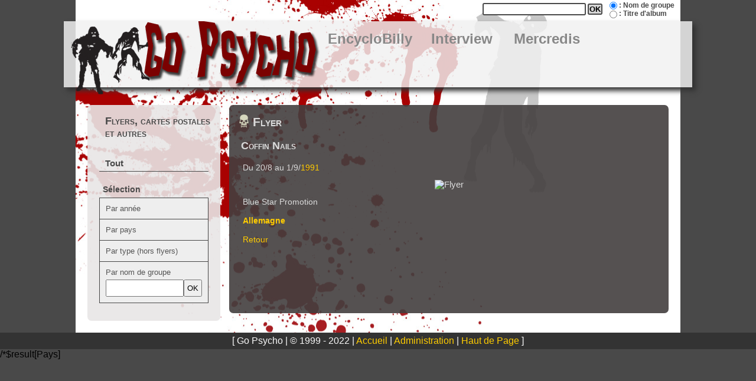

--- FILE ---
content_type: text/html
request_url: https://gopsycho.alwaysdata.net/P_Flyers/flyer-affiche.php?idflyer=296
body_size: 1763
content:
<!DOCTYPE html>
<html xmlns="http://www.w3.org/1999/xhtml" lang="fr">
<head>
<meta http-equiv="Content-Type" content="text/html; charset=UTF-8" />
<meta http-equiv="Content-Language" content="fr" />
<meta http-equiv="Content-Style-Type" content="text/css" />
<meta http-equiv="Content-Script-Type" content="text/JavaScript" />

<title>GoPsycho : PSYCHOBILLY &amp; NEO ROCKABILLY</title>
<link href="../I_Includes/zomb_gopsycho.css" rel="stylesheet" type="text/css" />
<script src="https://ajax.googleapis.com/ajax/libs/jquery/3.5.1/jquery.min.js"></script>
<script type="text/javascript" src="../I_Includes/gopsycho.js"></script>
<meta property="fb:admins" content="{charly.gopsycho}"/>
</head>

<body>

<div id="Global">


<form action="../P_Encyclo/recherche.php" method="get" name="moteur-rech" id="Recherche">
    <fieldset>
     	<input name="GpCompil" id="GroupeNom" type="radio" value="1" checked="checked" />
        <label for="GroupeNom">: Nom de groupe</label> 
        <br />
        <input name="GpCompil" id="GroupeTitre" type="radio" value="2" />
        <label for="GroupeTitre">: Titre d'album</label>
  	</fieldset>
    	<input type="text" name="cherche" title="Entrez un terme."/>
    	<input type="submit" value="OK" />
</form>
<a name="haut" id="haut"></a>

<div id="MenuTop"> <img src="../I_Images/zombie/zomb_menuTop.png" width="78" height="122" alt="" class="Zombie"/> 
    <a href="../index.php"><img src="../I_Images/zombie/logo_gopsycho.png" width="362" height="112" alt="Go Psycho" class="Logo" /></a> 
    <ul>
      <li><a href="../P_Encyclo/index.php">EncycloBilly</a></li>
      <!--li><a href="../P_News/index.php">News</a></li>
      <li><a href="../P_Flyers/index.php">Flyers</a></li-->
      <li><a href="../P_Interview/index.php">Interview</a></li>
      <li><a href="../P_Mercredi/index.php">Mercredis</a></li>
      <!--li><a href="../P_Concerts/index.php">Concerts</a></li-->
    </ul>
</div>

<div id="Contenu">
		
	<div id="ColG">
	    <script>
$(document).ready(function(){
  $(".opener1").click(function(){
    $(".boite1").toggle(500);
  });
  
  $(".opener2").click(function(){
    $(".boite2").toggle(500);
  });
  
  $(".opener3").click(function(){
    $(".boite3").toggle(500);
  });
});
</script>

<div class="MenuG">
	<h1>Flyers, cartes postales et autres</h1>
	<ul>
		<li><a href="../P_Flyers/index.php">Tout</a></li>
		<!--li><a href="#">Flyers et affiches</a></li>
		<li><a href="#">Tickets et pass</a></li>
		<li><a href="#">Promotions</a></li-->
		<li>
			<p class="titreSelect">Sélection</p>
			<div class="selectGauche">
				<button class="opener1">Par année</button>
				<ul class="boite1" style="display:none">
			<li><a href="annee-affiche.php?annee=2023">2023</a></li><li><a href="annee-affiche.php?annee=2022">2022</a></li><li><a href="annee-affiche.php?annee=2021">2021</a></li><li><a href="annee-affiche.php?annee=2020">2020</a></li><li><a href="annee-affiche.php?annee=2019">2019</a></li><li><a href="annee-affiche.php?annee=2018">2018</a></li><li><a href="annee-affiche.php?annee=2017">2017</a></li><li><a href="annee-affiche.php?annee=2016">2016</a></li><li><a href="annee-affiche.php?annee=2015">2015</a></li><li><a href="annee-affiche.php?annee=2014">2014</a></li><li><a href="annee-affiche.php?annee=2013">2013</a></li><li><a href="annee-affiche.php?annee=2012">2012</a></li><li><a href="annee-affiche.php?annee=2011">2011</a></li><li><a href="annee-affiche.php?annee=2010">2010</a></li><li><a href="annee-affiche.php?annee=2009">2009</a></li><li><a href="annee-affiche.php?annee=2008">2008</a></li><li><a href="annee-affiche.php?annee=2007">2007</a></li><li><a href="annee-affiche.php?annee=2006">2006</a></li><li><a href="annee-affiche.php?annee=2005">2005</a></li><li><a href="annee-affiche.php?annee=2004">2004</a></li><li><a href="annee-affiche.php?annee=2003">2003</a></li><li><a href="annee-affiche.php?annee=2002">2002</a></li><li><a href="annee-affiche.php?annee=2001">2001</a></li><li><a href="annee-affiche.php?annee=2000">2000</a></li><li><a href="annee-affiche.php?annee=1999">1999</a></li><li><a href="annee-affiche.php?annee=1998">1998</a></li><li><a href="annee-affiche.php?annee=1997">1997</a></li><li><a href="annee-affiche.php?annee=1996">1996</a></li><li><a href="annee-affiche.php?annee=1995">1995</a></li><li><a href="annee-affiche.php?annee=1994">1994</a></li><li><a href="annee-affiche.php?annee=1993">1993</a></li><li><a href="annee-affiche.php?annee=1992">1992</a></li><li><a href="annee-affiche.php?annee=1991">1991</a></li><li><a href="annee-affiche.php?annee=1990">1990</a></li><li><a href="annee-affiche.php?annee=1989">1989</a></li><li><a href="annee-affiche.php?annee=1988">1988</a></li><li><a href="annee-affiche.php?annee=1987">1987</a></li><li><a href="annee-affiche.php?annee=1986">1986</a></li><li><a href="annee-affiche.php?annee=1985">1985</a></li><li><a href="annee-affiche.php?annee=1984">1984</a></li><li><a href="annee-affiche.php?annee=1983">1983</a></li><li><a href="annee-affiche.php?annee=1982">1982</a></li><li><a href="annee-affiche.php?annee=1981">1981</a></li><li><a href="annee-affiche.php?annee=1980">1980</a></li><li><a href="annee-affiche.php?annee=0">0</a></li>				</ul>
			</div>

			<div class="selectGauche">
				<button class="opener2">Par pays</button>
				<ul class="boite2" style="display:none">
			<li><a href="pays-affiche.php?pays=Allemagne">Allemagne</a></li><li><a href="pays-affiche.php?pays=Angleterre">Angleterre</a></li><li><a href="pays-affiche.php?pays=Australie">Australie</a></li><li><a href="pays-affiche.php?pays=Autriche">Autriche</a></li><li><a href="pays-affiche.php?pays=Belgique">Belgique</a></li><li><a href="pays-affiche.php?pays=Brésil">Brésil</a></li><li><a href="pays-affiche.php?pays=Canada">Canada</a></li><li><a href="pays-affiche.php?pays=Dannemark">Dannemark</a></li><li><a href="pays-affiche.php?pays=Écosse">Écosse</a></li><li><a href="pays-affiche.php?pays=Espagne">Espagne</a></li><li><a href="pays-affiche.php?pays=Finlande">Finlande</a></li><li><a href="pays-affiche.php?pays=France">France</a></li><li><a href="pays-affiche.php?pays=Hollande">Hollande</a></li><li><a href="pays-affiche.php?pays=Italie">Italie</a></li><li><a href="pays-affiche.php?pays=Japon">Japon</a></li><li><a href="pays-affiche.php?pays=Mexique">Mexique</a></li><li><a href="pays-affiche.php?pays=Multiples pays">Multiples pays</a></li><li><a href="pays-affiche.php?pays=Russie">Russie</a></li><li><a href="pays-affiche.php?pays=Slovénie">Slovénie</a></li><li><a href="pays-affiche.php?pays=Suisse">Suisse</a></li><li><a href="pays-affiche.php?pays=Tchéquie">Tchéquie</a></li><li><a href="pays-affiche.php?pays=Ukraine">Ukraine</a></li><li><a href="pays-affiche.php?pays=USA">USA</a></li>				</ul>
			</div>

			<div class="selectGauche">
				<button class="opener3">Par type (hors flyers)</button>
				<ul class="boite3" style="display:none">
			<li><a href="type-affiche.php?type=Carte Postale">Carte Postale</a></li><li><a href="type-affiche.php?type=Fanzine">Fanzine</a></li><!-- li>Flyer</li --><li><a href="type-affiche.php?type=Promo">Promo</a></li><li><a href="type-affiche.php?type=Ticket">Ticket</a></li>				</ul>
			</div>

			<div class="selectGauche rechercheGauche">			
				<form action="../P_Flyers/gpflyer-affiche.php" method="get" id="recherFlyer">
					<label for="gpe">Par nom de groupe</label>
					<div>
						<input type="text" name="gpe" id="gpe" title="Entrez un nom de groupe."/>
						<input type="submit" value="OK" />
					</div>
				</form>
			</div>
		</li>
</div>	</div><!-- Fin ColG -->

	<div id="Principal">
    <div class="imgFlyer"><h1>Flyer</h1><h2>Coffin Nails</h2><p>Du 20/8 au 1/9/<a href="annee-affiche.php?annee=1991">1991</a></p><div class="center"><img src="https://psychobilly.alwaysdata.net/Flyers/1991-coffinnails.jpg" alt="Flyer" /></div><p>Blue Star Promotion</p><p><strong><a href="pays-affiche.php?pays=Allemagne">Allemagne</a></strong></p><p><a href="javascript:history.back()">Retour</a></p></div></div>   </div><!-- Fin Div Principal -->
 </div><!-- Fin Div  Contenu-->
<div id="PdP">
    [ Go Psycho | &copy; 1999 - 2022 | 
    <a href="../index.php">Accueil</a> | 
    <a href="../P_Admin/index.php">Administration</a> | 
    <a href="#haut">Haut de Page</a> ] <br />
	</div>
  

</div><!-- fin global -->
</body>
</html>
/*$result[Pays]